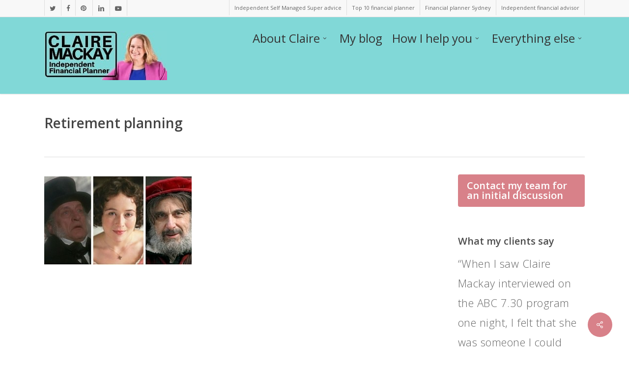

--- FILE ---
content_type: text/html; charset=UTF-8
request_url: https://www.clairemackay.com.au/what-scrooge-elizabeth-bennett-shylock-can-teach-us-about-money/retirement-planning/
body_size: 14267
content:
<!doctype html>
<html lang="en" class="no-js">
<head>
	<meta charset="UTF-8">
	<meta name="viewport" content="width=device-width, initial-scale=1, maximum-scale=1, user-scalable=0" /><link rel="shortcut icon" href="https://www.clairemackay.com.au/wp-content/uploads/2015/10/Favicon.ico" /><meta name='robots' content='index, follow, max-image-preview:large, max-snippet:-1, max-video-preview:-1' />

	<!-- This site is optimized with the Yoast SEO Premium plugin v26.7 (Yoast SEO v26.7) - https://yoast.com/wordpress/plugins/seo/ -->
	<title>Retirement planning &#8902; Independent financial advisor Claire Mackay</title>
	<link rel="canonical" href="https://www.clairemackay.com.au/what-scrooge-elizabeth-bennett-shylock-can-teach-us-about-money/retirement-planning/" />
	<meta property="og:locale" content="en_US" />
	<meta property="og:type" content="article" />
	<meta property="og:title" content="Retirement planning &#8902; Independent financial advisor Claire Mackay" />
	<meta property="og:description" content="Retirement planning" />
	<meta property="og:url" content="https://www.clairemackay.com.au/what-scrooge-elizabeth-bennett-shylock-can-teach-us-about-money/retirement-planning/" />
	<meta property="og:site_name" content="Independent financial advisor Claire Mackay" />
	<meta property="article:publisher" content="www.facebook/qfadvice" />
	<meta property="og:image" content="https://www.clairemackay.com.au/what-scrooge-elizabeth-bennett-shylock-can-teach-us-about-money/retirement-planning" />
	<meta property="og:image:width" content="300" />
	<meta property="og:image:height" content="180" />
	<meta property="og:image:type" content="image/jpeg" />
	<meta name="twitter:card" content="summary_large_image" />
	<meta name="twitter:site" content="@claireqfadvice" />
	<script type="application/ld+json" class="yoast-schema-graph">{"@context":"https://schema.org","@graph":[{"@type":"WebPage","@id":"https://www.clairemackay.com.au/what-scrooge-elizabeth-bennett-shylock-can-teach-us-about-money/retirement-planning/","url":"https://www.clairemackay.com.au/what-scrooge-elizabeth-bennett-shylock-can-teach-us-about-money/retirement-planning/","name":"Retirement planning &#8902; Independent financial advisor Claire Mackay","isPartOf":{"@id":"https://www.clairemackay.com.au/#website"},"primaryImageOfPage":{"@id":"https://www.clairemackay.com.au/what-scrooge-elizabeth-bennett-shylock-can-teach-us-about-money/retirement-planning/#primaryimage"},"image":{"@id":"https://www.clairemackay.com.au/what-scrooge-elizabeth-bennett-shylock-can-teach-us-about-money/retirement-planning/#primaryimage"},"thumbnailUrl":"https://www.clairemackay.com.au/wp-content/uploads/2015/12/Shylock-Bennett-Scrooge-financial-planing.jpg","datePublished":"2015-12-11T01:31:12+00:00","breadcrumb":{"@id":"https://www.clairemackay.com.au/what-scrooge-elizabeth-bennett-shylock-can-teach-us-about-money/retirement-planning/#breadcrumb"},"inLanguage":"en","potentialAction":[{"@type":"ReadAction","target":["https://www.clairemackay.com.au/what-scrooge-elizabeth-bennett-shylock-can-teach-us-about-money/retirement-planning/"]}]},{"@type":"ImageObject","inLanguage":"en","@id":"https://www.clairemackay.com.au/what-scrooge-elizabeth-bennett-shylock-can-teach-us-about-money/retirement-planning/#primaryimage","url":"https://www.clairemackay.com.au/wp-content/uploads/2015/12/Shylock-Bennett-Scrooge-financial-planing.jpg","contentUrl":"https://www.clairemackay.com.au/wp-content/uploads/2015/12/Shylock-Bennett-Scrooge-financial-planing.jpg","width":300,"height":180,"caption":"Retirement planning"},{"@type":"BreadcrumbList","@id":"https://www.clairemackay.com.au/what-scrooge-elizabeth-bennett-shylock-can-teach-us-about-money/retirement-planning/#breadcrumb","itemListElement":[{"@type":"ListItem","position":1,"name":"Home","item":"https://www.clairemackay.com.au/"},{"@type":"ListItem","position":2,"name":"What Scrooge, Elizabeth Bennett &#038; Shylock can teach us about money","item":"https://www.clairemackay.com.au/what-scrooge-elizabeth-bennett-shylock-can-teach-us-about-money/"},{"@type":"ListItem","position":3,"name":"Retirement planning"}]},{"@type":"WebSite","@id":"https://www.clairemackay.com.au/#website","url":"https://www.clairemackay.com.au/","name":"Independent financial advisor Claire Mackay","description":"Independent financial planner &amp; SMSF expert Claire Mackay was recognised as Financial Planner of the Year 2015","publisher":{"@id":"https://www.clairemackay.com.au/#/schema/person/bd3f1f2401b890ac8750fe1bd654a087"},"potentialAction":[{"@type":"SearchAction","target":{"@type":"EntryPoint","urlTemplate":"https://www.clairemackay.com.au/?s={search_term_string}"},"query-input":{"@type":"PropertyValueSpecification","valueRequired":true,"valueName":"search_term_string"}}],"inLanguage":"en"},{"@type":["Person","Organization"],"@id":"https://www.clairemackay.com.au/#/schema/person/bd3f1f2401b890ac8750fe1bd654a087","name":"Claire Mackay","image":{"@type":"ImageObject","inLanguage":"en","@id":"https://www.clairemackay.com.au/#/schema/person/image/","url":"https://www.clairemackay.com.au/wp-content/uploads/2015/12/Shylock-Bennett-Scrooge-financial-planing.jpg","contentUrl":"https://www.clairemackay.com.au/wp-content/uploads/2015/12/Shylock-Bennett-Scrooge-financial-planing.jpg","width":300,"height":180,"caption":"Claire Mackay"},"logo":{"@id":"https://www.clairemackay.com.au/#/schema/person/image/"},"description":"I am a financial planner, SMSF expert and company director. I thrive on providing independent, expert financial advice to my wonderful clients. I was recognised as Financial Planner of the Year 2015 and Investment Adviser of the Year 2014. My website is here","sameAs":["https://www.clairemackay.com.au","www.facebook/qfadvice","https://x.com/claireqfadvice"]}]}</script>
	<!-- / Yoast SEO Premium plugin. -->


<link rel='dns-prefetch' href='//fonts.googleapis.com' />
<link rel="alternate" type="application/rss+xml" title="Independent financial advisor Claire Mackay &raquo; Feed" href="https://www.clairemackay.com.au/feed/" />
<link rel="alternate" type="application/rss+xml" title="Independent financial advisor Claire Mackay &raquo; Comments Feed" href="https://www.clairemackay.com.au/comments/feed/" />
<link rel="alternate" type="application/rss+xml" title="Independent financial advisor Claire Mackay &raquo; Retirement planning Comments Feed" href="https://www.clairemackay.com.au/what-scrooge-elizabeth-bennett-shylock-can-teach-us-about-money/retirement-planning/feed/" />
<link rel="alternate" title="oEmbed (JSON)" type="application/json+oembed" href="https://www.clairemackay.com.au/wp-json/oembed/1.0/embed?url=https%3A%2F%2Fwww.clairemackay.com.au%2Fwhat-scrooge-elizabeth-bennett-shylock-can-teach-us-about-money%2Fretirement-planning%2F" />
<link rel="alternate" title="oEmbed (XML)" type="text/xml+oembed" href="https://www.clairemackay.com.au/wp-json/oembed/1.0/embed?url=https%3A%2F%2Fwww.clairemackay.com.au%2Fwhat-scrooge-elizabeth-bennett-shylock-can-teach-us-about-money%2Fretirement-planning%2F&#038;format=xml" />
		<style>
			.lazyload,
			.lazyloading {
				max-width: 100%;
			}
		</style>
		<style id='wp-img-auto-sizes-contain-inline-css' type='text/css'>
img:is([sizes=auto i],[sizes^="auto," i]){contain-intrinsic-size:3000px 1500px}
/*# sourceURL=wp-img-auto-sizes-contain-inline-css */
</style>
<link rel='stylesheet' id='jquery.bxslider-css' href='//www.clairemackay.com.au/wp-content/plugins/testimonials-widget/includes/libraries/testimonials-widget/includes/libraries/bxslider-4/dist/jquery.bxslider.css?ver=6.9' type='text/css' media='all' />
<link rel='stylesheet' id='Axl_Testimonials_Widget-css' href='//www.clairemackay.com.au/wp-content/plugins/testimonials-widget/includes/libraries/testimonials-widget/assets/css/testimonials-widget.css?ver=6.9' type='text/css' media='all' />
<link rel='stylesheet' id='Axl_Testimonials_Widget_Premium-css' href='//www.clairemackay.com.au/wp-content/plugins/testimonials-widget/assets/css/testimonials-widget-premium.css?ver=6.9' type='text/css' media='all' />
<link rel='stylesheet' id='testimonials-widget-premium-form-css' href='//www.clairemackay.com.au/wp-content/plugins/testimonials-widget/assets/css/testimonials-widget-premium-form.css?ver=6.9' type='text/css' media='all' />
<link rel='stylesheet' id='wp-block-library-css' href='https://www.clairemackay.com.au/wp-includes/css/dist/block-library/style.min.css?ver=6.9' type='text/css' media='all' />
<style id='global-styles-inline-css' type='text/css'>
:root{--wp--preset--aspect-ratio--square: 1;--wp--preset--aspect-ratio--4-3: 4/3;--wp--preset--aspect-ratio--3-4: 3/4;--wp--preset--aspect-ratio--3-2: 3/2;--wp--preset--aspect-ratio--2-3: 2/3;--wp--preset--aspect-ratio--16-9: 16/9;--wp--preset--aspect-ratio--9-16: 9/16;--wp--preset--color--black: #000000;--wp--preset--color--cyan-bluish-gray: #abb8c3;--wp--preset--color--white: #ffffff;--wp--preset--color--pale-pink: #f78da7;--wp--preset--color--vivid-red: #cf2e2e;--wp--preset--color--luminous-vivid-orange: #ff6900;--wp--preset--color--luminous-vivid-amber: #fcb900;--wp--preset--color--light-green-cyan: #7bdcb5;--wp--preset--color--vivid-green-cyan: #00d084;--wp--preset--color--pale-cyan-blue: #8ed1fc;--wp--preset--color--vivid-cyan-blue: #0693e3;--wp--preset--color--vivid-purple: #9b51e0;--wp--preset--gradient--vivid-cyan-blue-to-vivid-purple: linear-gradient(135deg,rgb(6,147,227) 0%,rgb(155,81,224) 100%);--wp--preset--gradient--light-green-cyan-to-vivid-green-cyan: linear-gradient(135deg,rgb(122,220,180) 0%,rgb(0,208,130) 100%);--wp--preset--gradient--luminous-vivid-amber-to-luminous-vivid-orange: linear-gradient(135deg,rgb(252,185,0) 0%,rgb(255,105,0) 100%);--wp--preset--gradient--luminous-vivid-orange-to-vivid-red: linear-gradient(135deg,rgb(255,105,0) 0%,rgb(207,46,46) 100%);--wp--preset--gradient--very-light-gray-to-cyan-bluish-gray: linear-gradient(135deg,rgb(238,238,238) 0%,rgb(169,184,195) 100%);--wp--preset--gradient--cool-to-warm-spectrum: linear-gradient(135deg,rgb(74,234,220) 0%,rgb(151,120,209) 20%,rgb(207,42,186) 40%,rgb(238,44,130) 60%,rgb(251,105,98) 80%,rgb(254,248,76) 100%);--wp--preset--gradient--blush-light-purple: linear-gradient(135deg,rgb(255,206,236) 0%,rgb(152,150,240) 100%);--wp--preset--gradient--blush-bordeaux: linear-gradient(135deg,rgb(254,205,165) 0%,rgb(254,45,45) 50%,rgb(107,0,62) 100%);--wp--preset--gradient--luminous-dusk: linear-gradient(135deg,rgb(255,203,112) 0%,rgb(199,81,192) 50%,rgb(65,88,208) 100%);--wp--preset--gradient--pale-ocean: linear-gradient(135deg,rgb(255,245,203) 0%,rgb(182,227,212) 50%,rgb(51,167,181) 100%);--wp--preset--gradient--electric-grass: linear-gradient(135deg,rgb(202,248,128) 0%,rgb(113,206,126) 100%);--wp--preset--gradient--midnight: linear-gradient(135deg,rgb(2,3,129) 0%,rgb(40,116,252) 100%);--wp--preset--font-size--small: 13px;--wp--preset--font-size--medium: 20px;--wp--preset--font-size--large: 36px;--wp--preset--font-size--x-large: 42px;--wp--preset--spacing--20: 0.44rem;--wp--preset--spacing--30: 0.67rem;--wp--preset--spacing--40: 1rem;--wp--preset--spacing--50: 1.5rem;--wp--preset--spacing--60: 2.25rem;--wp--preset--spacing--70: 3.38rem;--wp--preset--spacing--80: 5.06rem;--wp--preset--shadow--natural: 6px 6px 9px rgba(0, 0, 0, 0.2);--wp--preset--shadow--deep: 12px 12px 50px rgba(0, 0, 0, 0.4);--wp--preset--shadow--sharp: 6px 6px 0px rgba(0, 0, 0, 0.2);--wp--preset--shadow--outlined: 6px 6px 0px -3px rgb(255, 255, 255), 6px 6px rgb(0, 0, 0);--wp--preset--shadow--crisp: 6px 6px 0px rgb(0, 0, 0);}:root { --wp--style--global--content-size: 1300px;--wp--style--global--wide-size: 1300px; }:where(body) { margin: 0; }.wp-site-blocks > .alignleft { float: left; margin-right: 2em; }.wp-site-blocks > .alignright { float: right; margin-left: 2em; }.wp-site-blocks > .aligncenter { justify-content: center; margin-left: auto; margin-right: auto; }:where(.is-layout-flex){gap: 0.5em;}:where(.is-layout-grid){gap: 0.5em;}.is-layout-flow > .alignleft{float: left;margin-inline-start: 0;margin-inline-end: 2em;}.is-layout-flow > .alignright{float: right;margin-inline-start: 2em;margin-inline-end: 0;}.is-layout-flow > .aligncenter{margin-left: auto !important;margin-right: auto !important;}.is-layout-constrained > .alignleft{float: left;margin-inline-start: 0;margin-inline-end: 2em;}.is-layout-constrained > .alignright{float: right;margin-inline-start: 2em;margin-inline-end: 0;}.is-layout-constrained > .aligncenter{margin-left: auto !important;margin-right: auto !important;}.is-layout-constrained > :where(:not(.alignleft):not(.alignright):not(.alignfull)){max-width: var(--wp--style--global--content-size);margin-left: auto !important;margin-right: auto !important;}.is-layout-constrained > .alignwide{max-width: var(--wp--style--global--wide-size);}body .is-layout-flex{display: flex;}.is-layout-flex{flex-wrap: wrap;align-items: center;}.is-layout-flex > :is(*, div){margin: 0;}body .is-layout-grid{display: grid;}.is-layout-grid > :is(*, div){margin: 0;}body{padding-top: 0px;padding-right: 0px;padding-bottom: 0px;padding-left: 0px;}:root :where(.wp-element-button, .wp-block-button__link){background-color: #32373c;border-width: 0;color: #fff;font-family: inherit;font-size: inherit;font-style: inherit;font-weight: inherit;letter-spacing: inherit;line-height: inherit;padding-top: calc(0.667em + 2px);padding-right: calc(1.333em + 2px);padding-bottom: calc(0.667em + 2px);padding-left: calc(1.333em + 2px);text-decoration: none;text-transform: inherit;}.has-black-color{color: var(--wp--preset--color--black) !important;}.has-cyan-bluish-gray-color{color: var(--wp--preset--color--cyan-bluish-gray) !important;}.has-white-color{color: var(--wp--preset--color--white) !important;}.has-pale-pink-color{color: var(--wp--preset--color--pale-pink) !important;}.has-vivid-red-color{color: var(--wp--preset--color--vivid-red) !important;}.has-luminous-vivid-orange-color{color: var(--wp--preset--color--luminous-vivid-orange) !important;}.has-luminous-vivid-amber-color{color: var(--wp--preset--color--luminous-vivid-amber) !important;}.has-light-green-cyan-color{color: var(--wp--preset--color--light-green-cyan) !important;}.has-vivid-green-cyan-color{color: var(--wp--preset--color--vivid-green-cyan) !important;}.has-pale-cyan-blue-color{color: var(--wp--preset--color--pale-cyan-blue) !important;}.has-vivid-cyan-blue-color{color: var(--wp--preset--color--vivid-cyan-blue) !important;}.has-vivid-purple-color{color: var(--wp--preset--color--vivid-purple) !important;}.has-black-background-color{background-color: var(--wp--preset--color--black) !important;}.has-cyan-bluish-gray-background-color{background-color: var(--wp--preset--color--cyan-bluish-gray) !important;}.has-white-background-color{background-color: var(--wp--preset--color--white) !important;}.has-pale-pink-background-color{background-color: var(--wp--preset--color--pale-pink) !important;}.has-vivid-red-background-color{background-color: var(--wp--preset--color--vivid-red) !important;}.has-luminous-vivid-orange-background-color{background-color: var(--wp--preset--color--luminous-vivid-orange) !important;}.has-luminous-vivid-amber-background-color{background-color: var(--wp--preset--color--luminous-vivid-amber) !important;}.has-light-green-cyan-background-color{background-color: var(--wp--preset--color--light-green-cyan) !important;}.has-vivid-green-cyan-background-color{background-color: var(--wp--preset--color--vivid-green-cyan) !important;}.has-pale-cyan-blue-background-color{background-color: var(--wp--preset--color--pale-cyan-blue) !important;}.has-vivid-cyan-blue-background-color{background-color: var(--wp--preset--color--vivid-cyan-blue) !important;}.has-vivid-purple-background-color{background-color: var(--wp--preset--color--vivid-purple) !important;}.has-black-border-color{border-color: var(--wp--preset--color--black) !important;}.has-cyan-bluish-gray-border-color{border-color: var(--wp--preset--color--cyan-bluish-gray) !important;}.has-white-border-color{border-color: var(--wp--preset--color--white) !important;}.has-pale-pink-border-color{border-color: var(--wp--preset--color--pale-pink) !important;}.has-vivid-red-border-color{border-color: var(--wp--preset--color--vivid-red) !important;}.has-luminous-vivid-orange-border-color{border-color: var(--wp--preset--color--luminous-vivid-orange) !important;}.has-luminous-vivid-amber-border-color{border-color: var(--wp--preset--color--luminous-vivid-amber) !important;}.has-light-green-cyan-border-color{border-color: var(--wp--preset--color--light-green-cyan) !important;}.has-vivid-green-cyan-border-color{border-color: var(--wp--preset--color--vivid-green-cyan) !important;}.has-pale-cyan-blue-border-color{border-color: var(--wp--preset--color--pale-cyan-blue) !important;}.has-vivid-cyan-blue-border-color{border-color: var(--wp--preset--color--vivid-cyan-blue) !important;}.has-vivid-purple-border-color{border-color: var(--wp--preset--color--vivid-purple) !important;}.has-vivid-cyan-blue-to-vivid-purple-gradient-background{background: var(--wp--preset--gradient--vivid-cyan-blue-to-vivid-purple) !important;}.has-light-green-cyan-to-vivid-green-cyan-gradient-background{background: var(--wp--preset--gradient--light-green-cyan-to-vivid-green-cyan) !important;}.has-luminous-vivid-amber-to-luminous-vivid-orange-gradient-background{background: var(--wp--preset--gradient--luminous-vivid-amber-to-luminous-vivid-orange) !important;}.has-luminous-vivid-orange-to-vivid-red-gradient-background{background: var(--wp--preset--gradient--luminous-vivid-orange-to-vivid-red) !important;}.has-very-light-gray-to-cyan-bluish-gray-gradient-background{background: var(--wp--preset--gradient--very-light-gray-to-cyan-bluish-gray) !important;}.has-cool-to-warm-spectrum-gradient-background{background: var(--wp--preset--gradient--cool-to-warm-spectrum) !important;}.has-blush-light-purple-gradient-background{background: var(--wp--preset--gradient--blush-light-purple) !important;}.has-blush-bordeaux-gradient-background{background: var(--wp--preset--gradient--blush-bordeaux) !important;}.has-luminous-dusk-gradient-background{background: var(--wp--preset--gradient--luminous-dusk) !important;}.has-pale-ocean-gradient-background{background: var(--wp--preset--gradient--pale-ocean) !important;}.has-electric-grass-gradient-background{background: var(--wp--preset--gradient--electric-grass) !important;}.has-midnight-gradient-background{background: var(--wp--preset--gradient--midnight) !important;}.has-small-font-size{font-size: var(--wp--preset--font-size--small) !important;}.has-medium-font-size{font-size: var(--wp--preset--font-size--medium) !important;}.has-large-font-size{font-size: var(--wp--preset--font-size--large) !important;}.has-x-large-font-size{font-size: var(--wp--preset--font-size--x-large) !important;}
/*# sourceURL=global-styles-inline-css */
</style>

<link rel='stylesheet' id='contact-form-7-css' href='https://www.clairemackay.com.au/wp-content/plugins/contact-form-7/includes/css/styles.css?ver=6.1.4' type='text/css' media='all' />
<link rel='stylesheet' id='salient-social-css' href='https://www.clairemackay.com.au/wp-content/plugins/salient-social/css/style.css?ver=1.2.5' type='text/css' media='all' />
<style id='salient-social-inline-css' type='text/css'>

  .sharing-default-minimal .nectar-love.loved,
  body .nectar-social[data-color-override="override"].fixed > a:before, 
  body .nectar-social[data-color-override="override"].fixed .nectar-social-inner a,
  .sharing-default-minimal .nectar-social[data-color-override="override"] .nectar-social-inner a:hover,
  .nectar-social.vertical[data-color-override="override"] .nectar-social-inner a:hover {
    background-color: #d88189;
  }
  .nectar-social.hover .nectar-love.loved,
  .nectar-social.hover > .nectar-love-button a:hover,
  .nectar-social[data-color-override="override"].hover > div a:hover,
  #single-below-header .nectar-social[data-color-override="override"].hover > div a:hover,
  .nectar-social[data-color-override="override"].hover .share-btn:hover,
  .sharing-default-minimal .nectar-social[data-color-override="override"] .nectar-social-inner a {
    border-color: #d88189;
  }
  #single-below-header .nectar-social.hover .nectar-love.loved i,
  #single-below-header .nectar-social.hover[data-color-override="override"] a:hover,
  #single-below-header .nectar-social.hover[data-color-override="override"] a:hover i,
  #single-below-header .nectar-social.hover .nectar-love-button a:hover i,
  .nectar-love:hover i,
  .hover .nectar-love:hover .total_loves,
  .nectar-love.loved i,
  .nectar-social.hover .nectar-love.loved .total_loves,
  .nectar-social.hover .share-btn:hover, 
  .nectar-social[data-color-override="override"].hover .nectar-social-inner a:hover,
  .nectar-social[data-color-override="override"].hover > div:hover span,
  .sharing-default-minimal .nectar-social[data-color-override="override"] .nectar-social-inner a:not(:hover) i,
  .sharing-default-minimal .nectar-social[data-color-override="override"] .nectar-social-inner a:not(:hover) {
    color: #d88189;
  }
/*# sourceURL=salient-social-inline-css */
</style>
<link rel='stylesheet' id='mc4wp-form-basic-css' href='https://www.clairemackay.com.au/wp-content/plugins/mailchimp-for-wp/assets/css/form-basic.css?ver=4.10.9' type='text/css' media='all' />
<link rel='stylesheet' id='font-awesome-css' href='https://www.clairemackay.com.au/wp-content/themes/salient/css/font-awesome-legacy.min.css?ver=4.7.1' type='text/css' media='all' />
<link rel='stylesheet' id='parent-style-css' href='https://www.clairemackay.com.au/wp-content/themes/salient/style.css?ver=17.2.0' type='text/css' media='all' />
<link rel='stylesheet' id='salient-grid-system-css' href='https://www.clairemackay.com.au/wp-content/themes/salient/css/build/grid-system.css?ver=17.2.0' type='text/css' media='all' />
<link rel='stylesheet' id='main-styles-css' href='https://www.clairemackay.com.au/wp-content/themes/salient/css/build/style.css?ver=17.2.0' type='text/css' media='all' />
<link rel='stylesheet' id='nectar-header-secondary-nav-css' href='https://www.clairemackay.com.au/wp-content/themes/salient/css/build/header/header-secondary-nav.css?ver=17.2.0' type='text/css' media='all' />
<link rel='stylesheet' id='nectar-single-styles-css' href='https://www.clairemackay.com.au/wp-content/themes/salient/css/build/single.css?ver=17.2.0' type='text/css' media='all' />
<link rel='stylesheet' id='nectar-element-recent-posts-css' href='https://www.clairemackay.com.au/wp-content/themes/salient/css/build/elements/element-recent-posts.css?ver=17.2.0' type='text/css' media='all' />
<link rel='stylesheet' id='nectar-cf7-css' href='https://www.clairemackay.com.au/wp-content/themes/salient/css/build/third-party/cf7.css?ver=17.2.0' type='text/css' media='all' />
<link rel='stylesheet' id='nectar_default_font_open_sans-css' href='https://fonts.googleapis.com/css?family=Open+Sans%3A300%2C400%2C600%2C700&#038;subset=latin%2Clatin-ext' type='text/css' media='all' />
<link rel='stylesheet' id='responsive-css' href='https://www.clairemackay.com.au/wp-content/themes/salient/css/build/responsive.css?ver=17.2.0' type='text/css' media='all' />
<link rel='stylesheet' id='skin-original-css' href='https://www.clairemackay.com.au/wp-content/themes/salient/css/build/skin-original.css?ver=17.2.0' type='text/css' media='all' />
<link rel='stylesheet' id='salient-wp-menu-dynamic-css' href='https://www.clairemackay.com.au/wp-content/uploads/salient/menu-dynamic.css?ver=19465' type='text/css' media='all' />
<link rel='stylesheet' id='dynamic-css-css' href='https://www.clairemackay.com.au/wp-content/themes/salient/css/salient-dynamic-styles.css?ver=29247' type='text/css' media='all' />
<style id='dynamic-css-inline-css' type='text/css'>
@media only screen and (min-width:1000px){body #ajax-content-wrap.no-scroll{min-height:calc(100vh - 190px);height:calc(100vh - 190px)!important;}}@media only screen and (min-width:1000px){#page-header-wrap.fullscreen-header,#page-header-wrap.fullscreen-header #page-header-bg,html:not(.nectar-box-roll-loaded) .nectar-box-roll > #page-header-bg.fullscreen-header,.nectar_fullscreen_zoom_recent_projects,#nectar_fullscreen_rows:not(.afterLoaded) > div{height:calc(100vh - 189px);}.wpb_row.vc_row-o-full-height.top-level,.wpb_row.vc_row-o-full-height.top-level > .col.span_12{min-height:calc(100vh - 189px);}html:not(.nectar-box-roll-loaded) .nectar-box-roll > #page-header-bg.fullscreen-header{top:190px;}.nectar-slider-wrap[data-fullscreen="true"]:not(.loaded),.nectar-slider-wrap[data-fullscreen="true"]:not(.loaded) .swiper-container{height:calc(100vh - 188px)!important;}.admin-bar .nectar-slider-wrap[data-fullscreen="true"]:not(.loaded),.admin-bar .nectar-slider-wrap[data-fullscreen="true"]:not(.loaded) .swiper-container{height:calc(100vh - 188px - 32px)!important;}}.admin-bar[class*="page-template-template-no-header"] .wpb_row.vc_row-o-full-height.top-level,.admin-bar[class*="page-template-template-no-header"] .wpb_row.vc_row-o-full-height.top-level > .col.span_12{min-height:calc(100vh - 32px);}body[class*="page-template-template-no-header"] .wpb_row.vc_row-o-full-height.top-level,body[class*="page-template-template-no-header"] .wpb_row.vc_row-o-full-height.top-level > .col.span_12{min-height:100vh;}@media only screen and (max-width:999px){.using-mobile-browser #nectar_fullscreen_rows:not(.afterLoaded):not([data-mobile-disable="on"]) > div{height:calc(100vh - 126px);}.using-mobile-browser .wpb_row.vc_row-o-full-height.top-level,.using-mobile-browser .wpb_row.vc_row-o-full-height.top-level > .col.span_12,[data-permanent-transparent="1"].using-mobile-browser .wpb_row.vc_row-o-full-height.top-level,[data-permanent-transparent="1"].using-mobile-browser .wpb_row.vc_row-o-full-height.top-level > .col.span_12{min-height:calc(100vh - 126px);}html:not(.nectar-box-roll-loaded) .nectar-box-roll > #page-header-bg.fullscreen-header,.nectar_fullscreen_zoom_recent_projects,.nectar-slider-wrap[data-fullscreen="true"]:not(.loaded),.nectar-slider-wrap[data-fullscreen="true"]:not(.loaded) .swiper-container,#nectar_fullscreen_rows:not(.afterLoaded):not([data-mobile-disable="on"]) > div{height:calc(100vh - 73px);}.wpb_row.vc_row-o-full-height.top-level,.wpb_row.vc_row-o-full-height.top-level > .col.span_12{min-height:calc(100vh - 73px);}body[data-transparent-header="false"] #ajax-content-wrap.no-scroll{min-height:calc(100vh - 73px);height:calc(100vh - 73px);}}.screen-reader-text,.nectar-skip-to-content:not(:focus){border:0;clip:rect(1px,1px,1px,1px);clip-path:inset(50%);height:1px;margin:-1px;overflow:hidden;padding:0;position:absolute!important;width:1px;word-wrap:normal!important;}.row .col img:not([srcset]){width:auto;}.row .col img.img-with-animation.nectar-lazy:not([srcset]){width:100%;}
#page-header-bg h1 {
    display: none !important;
}
#breadcrumbs
{
    display:none;
}
/*# sourceURL=dynamic-css-inline-css */
</style>
<link rel='stylesheet' id='salient-child-style-css' href='https://www.clairemackay.com.au/wp-content/themes/salient-child/style.css?ver=17.2.0' type='text/css' media='all' />
<link rel='stylesheet' id='redux-google-fonts-salient_redux-css' href='https://fonts.googleapis.com/css?family=Open+Sans&#038;ver=6.9' type='text/css' media='all' />
<script type="text/javascript" src="https://www.clairemackay.com.au/wp-includes/js/jquery/jquery.min.js?ver=3.7.1" id="jquery-core-js"></script>
<script type="text/javascript" src="https://www.clairemackay.com.au/wp-includes/js/jquery/jquery-migrate.min.js?ver=3.4.1" id="jquery-migrate-js"></script>
<script></script><link rel="https://api.w.org/" href="https://www.clairemackay.com.au/wp-json/" /><link rel="alternate" title="JSON" type="application/json" href="https://www.clairemackay.com.au/wp-json/wp/v2/media/5194" /><link rel="EditURI" type="application/rsd+xml" title="RSD" href="https://www.clairemackay.com.au/xmlrpc.php?rsd" />
<meta name="generator" content="WordPress 6.9" />
<link rel='shortlink' href='https://www.clairemackay.com.au/?p=5194' />
<link rel="apple-touch-icon" sizes="180x180" href="/wp-content/uploads/fbrfg/apple-touch-icon.png?v=47rvXW4Wrj">
<link rel="icon" type="image/png" href="/wp-content/uploads/fbrfg/favicon-32x32.png?v=47rvXW4Wrj" sizes="32x32">
<link rel="icon" type="image/png" href="/wp-content/uploads/fbrfg/favicon-16x16.png?v=47rvXW4Wrj" sizes="16x16">
<link rel="manifest" href="/wp-content/uploads/fbrfg/manifest.json?v=47rvXW4Wrj">
<link rel="shortcut icon" href="/wp-content/uploads/fbrfg/favicon.ico?v=47rvXW4Wrj">
<meta name="msapplication-config" content="/wp-content/uploads/fbrfg/browserconfig.xml?v=47rvXW4Wrj">
<meta name="theme-color" content="#ffffff">		<script>
			document.documentElement.className = document.documentElement.className.replace('no-js', 'js');
		</script>
				<style>
			.no-js img.lazyload {
				display: none;
			}

			figure.wp-block-image img.lazyloading {
				min-width: 150px;
			}

			.lazyload,
			.lazyloading {
				--smush-placeholder-width: 100px;
				--smush-placeholder-aspect-ratio: 1/1;
				width: var(--smush-image-width, var(--smush-placeholder-width)) !important;
				aspect-ratio: var(--smush-image-aspect-ratio, var(--smush-placeholder-aspect-ratio)) !important;
			}

						.lazyload, .lazyloading {
				opacity: 0;
			}

			.lazyloaded {
				opacity: 1;
				transition: opacity 400ms;
				transition-delay: 0ms;
			}

					</style>
		<script type="text/javascript"> var root = document.getElementsByTagName( "html" )[0]; root.setAttribute( "class", "js" ); </script><script>
  (function(i,s,o,g,r,a,m){i['GoogleAnalyticsObject']=r;i[r]=i[r]||function(){
  (i[r].q=i[r].q||[]).push(arguments)},i[r].l=1*new Date();a=s.createElement(o),
  m=s.getElementsByTagName(o)[0];a.async=1;a.src=g;m.parentNode.insertBefore(a,m)
  })(window,document,'script','//www.google-analytics.com/analytics.js','ga');

  ga('create', 'UA-68213535-1', 'auto');
  ga('send', 'pageview');

</script><meta name="generator" content="Powered by WPBakery Page Builder - drag and drop page builder for WordPress."/>
<noscript><style> .wpb_animate_when_almost_visible { opacity: 1; }</style></noscript><link data-pagespeed-no-defer data-nowprocket data-wpacu-skip data-no-optimize data-noptimize rel='stylesheet' id='main-styles-non-critical-css' href='https://www.clairemackay.com.au/wp-content/themes/salient/css/build/style-non-critical.css?ver=17.2.0' type='text/css' media='all' />
<link data-pagespeed-no-defer data-nowprocket data-wpacu-skip data-no-optimize data-noptimize rel='stylesheet' id='fancyBox-css' href='https://www.clairemackay.com.au/wp-content/themes/salient/css/build/plugins/jquery.fancybox.css?ver=3.3.1' type='text/css' media='all' />
<link data-pagespeed-no-defer data-nowprocket data-wpacu-skip data-no-optimize data-noptimize rel='stylesheet' id='nectar-ocm-core-css' href='https://www.clairemackay.com.au/wp-content/themes/salient/css/build/off-canvas/core.css?ver=17.2.0' type='text/css' media='all' />
</head><body class="attachment wp-singular attachment-template-default single single-attachment postid-5194 attachmentid-5194 attachment-jpeg wp-theme-salient wp-child-theme-salient-child original wpb-js-composer js-comp-ver-7.8.2 vc_responsive" data-footer-reveal="false" data-footer-reveal-shadow="none" data-header-format="default" data-body-border="off" data-boxed-style="" data-header-breakpoint="1000" data-dropdown-style="minimal" data-cae="easeOutCubic" data-cad="750" data-megamenu-width="contained" data-aie="none" data-ls="fancybox" data-apte="standard" data-hhun="0" data-fancy-form-rcs="default" data-form-style="default" data-form-submit="regular" data-is="minimal" data-button-style="slightly_rounded_shadow" data-user-account-button="false" data-flex-cols="true" data-col-gap="default" data-header-inherit-rc="false" data-header-search="false" data-animated-anchors="true" data-ajax-transitions="false" data-full-width-header="false" data-slide-out-widget-area="true" data-slide-out-widget-area-style="slide-out-from-right" data-user-set-ocm="off" data-loading-animation="none" data-bg-header="false" data-responsive="1" data-ext-responsive="true" data-ext-padding="90" data-header-resize="1" data-header-color="custom" data-transparent-header="false" data-cart="false" data-remove-m-parallax="" data-remove-m-video-bgs="" data-m-animate="0" data-force-header-trans-color="light" data-smooth-scrolling="0" data-permanent-transparent="false" >
	
	<script type="text/javascript">
	 (function(window, document) {

		document.documentElement.classList.remove("no-js");

		if(navigator.userAgent.match(/(Android|iPod|iPhone|iPad|BlackBerry|IEMobile|Opera Mini)/)) {
			document.body.className += " using-mobile-browser mobile ";
		}
		if(navigator.userAgent.match(/Mac/) && navigator.maxTouchPoints && navigator.maxTouchPoints > 2) {
			document.body.className += " using-ios-device ";
		}

		if( !("ontouchstart" in window) ) {

			var body = document.querySelector("body");
			var winW = window.innerWidth;
			var bodyW = body.clientWidth;

			if (winW > bodyW + 4) {
				body.setAttribute("style", "--scroll-bar-w: " + (winW - bodyW - 4) + "px");
			} else {
				body.setAttribute("style", "--scroll-bar-w: 0px");
			}
		}

	 })(window, document);
   </script><a href="#ajax-content-wrap" class="nectar-skip-to-content">Skip to main content</a>	
	<div id="header-space"  data-header-mobile-fixed='1'></div> 
	
		<div id="header-outer" data-has-menu="true" data-has-buttons="no" data-header-button_style="default" data-using-pr-menu="false" data-mobile-fixed="1" data-ptnm="false" data-lhe="animated_underline" data-user-set-bg="#81d8d7" data-format="default" data-permanent-transparent="false" data-megamenu-rt="0" data-remove-fixed="0" data-header-resize="1" data-cart="false" data-transparency-option="0" data-box-shadow="small" data-shrink-num="6" data-using-secondary="1" data-using-logo="1" data-logo-height="100" data-m-logo-height="50" data-padding="28" data-full-width="false" data-condense="false" >
			
	<div id="header-secondary-outer" class="default" data-mobile="default" data-remove-fixed="0" data-lhe="animated_underline" data-secondary-text="false" data-full-width="false" data-mobile-fixed="1" data-permanent-transparent="false" >
		<div class="container">
			<nav>
				<ul id="social"><li><a target="_blank" rel="noopener" href="https://twitter.com/claireqfadvice"><span class="screen-reader-text">twitter</span><i class="fa fa-twitter" aria-hidden="true"></i> </a></li><li><a target="_blank" rel="noopener" href="https://www.facebook.com/claireqfadvice"><span class="screen-reader-text">facebook</span><i class="fa fa-facebook" aria-hidden="true"></i> </a></li><li><a target="_blank" rel="noopener" href="https://www.pinterest.com/qfadvice/"><span class="screen-reader-text">pinterest</span><i class="fa fa-pinterest" aria-hidden="true"></i> </a></li><li><a target="_blank" rel="noopener" href="https://www.linkedin.com/in/clairemackay"><span class="screen-reader-text">linkedin</span><i class="fa fa-linkedin" aria-hidden="true"></i> </a></li><li><a target="_blank" rel="noopener" href="https://www.youtube.com/QuantumFinancial"><span class="screen-reader-text">youtube</span><i class="fa fa-youtube-play" aria-hidden="true"></i> </a></li></ul>					<ul class="sf-menu">
						<li id="menu-item-13597" class="menu-item menu-item-type-post_type menu-item-object-page nectar-regular-menu-item menu-item-13597"><a href="https://www.clairemackay.com.au/independent-self-managed-super-advice/"><span class="menu-title-text">Independent Self Managed Super advice</span></a></li>
<li id="menu-item-4301" class="menu-item menu-item-type-post_type menu-item-object-page nectar-regular-menu-item menu-item-4301"><a href="https://www.clairemackay.com.au/top-10-financial-planner/"><span class="menu-title-text">Top 10 financial planner</span></a></li>
<li id="menu-item-4309" class="menu-item menu-item-type-post_type menu-item-object-page nectar-regular-menu-item menu-item-4309"><a href="https://www.clairemackay.com.au/financial-planner-sydney/"><span class="menu-title-text">Financial planner Sydney</span></a></li>
<li id="menu-item-4331" class="menu-item menu-item-type-post_type menu-item-object-page nectar-regular-menu-item menu-item-4331"><a href="https://www.clairemackay.com.au/independent-financial-advisor/"><span class="menu-title-text">Independent financial advisor</span></a></li>
					</ul>
									
			</nav>
		</div>
	</div>
	

<div id="search-outer" class="nectar">
	<div id="search">
		<div class="container">
			 <div id="search-box">
				 <div class="inner-wrap">
					 <div class="col span_12">
						  <form role="search" action="https://www.clairemackay.com.au/" method="GET">
															<input type="text" name="s"  value="Start Typing..." aria-label="Search" data-placeholder="Start Typing..." />
							
						
												</form>
					</div><!--/span_12-->
				</div><!--/inner-wrap-->
			 </div><!--/search-box-->
			 <div id="close"><a href="#" role="button"><span class="screen-reader-text">Close Search</span>
				<span class="icon-salient-x" aria-hidden="true"></span>				 </a></div>
		 </div><!--/container-->
	</div><!--/search-->
</div><!--/search-outer-->

<header id="top">
	<div class="container">
		<div class="row">
			<div class="col span_3">
								<a id="logo" href="https://www.clairemackay.com.au" data-supplied-ml-starting-dark="false" data-supplied-ml-starting="false" data-supplied-ml="true" >
					<img class="stnd skip-lazy default-logo dark-version" width="250" height="100" alt="Independent financial advisor Claire Mackay" src="https://www.clairemackay.com.au/wp-content/uploads/2019/04/ClaireMackay_Financial_Planner-1.jpg" srcset="https://www.clairemackay.com.au/wp-content/uploads/2019/04/ClaireMackay_Financial_Planner-1.jpg 1x, https://www.clairemackay.com.au/wp-content/uploads/2019/04/Financial_Planner_Claire_Mackay-1.jpg 2x" /><img class="mobile-only-logo skip-lazy" alt="Independent financial advisor Claire Mackay" width="500" height="100" src="https://www.clairemackay.com.au/wp-content/uploads/2019/04/ClaireMackay_FinancialPlanner_Mob-1.jpg" />				</a>
							</div><!--/span_3-->

			<div class="col span_9 col_last">
									<div class="nectar-mobile-only mobile-header"><div class="inner"></div></div>
													<div class="slide-out-widget-area-toggle mobile-icon slide-out-from-right" data-custom-color="false" data-icon-animation="simple-transform">
						<div> <a href="#slide-out-widget-area" role="button" aria-label="Navigation Menu" aria-expanded="false" class="closed">
							<span class="screen-reader-text">Menu</span><span aria-hidden="true"> <i class="lines-button x2"> <i class="lines"></i> </i> </span>						</a></div>
					</div>
				
									<nav aria-label="Main Menu">
													<ul class="sf-menu">
								<li id="menu-item-3176" class="menu-item menu-item-type-post_type menu-item-object-page menu-item-has-children nectar-regular-menu-item sf-with-ul menu-item-3176"><a href="https://www.clairemackay.com.au/about-claire/" aria-haspopup="true" aria-expanded="false"><span class="menu-title-text">About Claire</span><span class="sf-sub-indicator"><i class="fa fa-angle-down icon-in-menu" aria-hidden="true"></i></span></a>
<ul class="sub-menu">
	<li id="menu-item-3161" class="menu-item menu-item-type-post_type menu-item-object-page nectar-regular-menu-item menu-item-3161"><a href="https://www.clairemackay.com.au/what-others-say/"><span class="menu-title-text">What others say</span></a></li>
	<li id="menu-item-13434" class="menu-item menu-item-type-post_type menu-item-object-page nectar-regular-menu-item menu-item-13434"><a href="https://www.clairemackay.com.au/what-claires-clients-say/"><span class="menu-title-text">What my clients say</span></a></li>
	<li id="menu-item-4626" class="menu-item menu-item-type-post_type menu-item-object-page nectar-regular-menu-item menu-item-4626"><a href="https://www.clairemackay.com.au/claires-story/"><span class="menu-title-text">Claire&#8217;s story</span></a></li>
	<li id="menu-item-3159" class="menu-item menu-item-type-post_type menu-item-object-page nectar-regular-menu-item menu-item-3159"><a href="https://www.clairemackay.com.au/award-winning-advice/"><span class="menu-title-text">Award winning advice</span></a></li>
	<li id="menu-item-3158" class="menu-item menu-item-type-post_type menu-item-object-page nectar-regular-menu-item menu-item-3158"><a href="https://www.clairemackay.com.au/client-stories/"><span class="menu-title-text">Client stories</span></a></li>
	<li id="menu-item-5182" class="menu-item menu-item-type-post_type menu-item-object-page nectar-regular-menu-item menu-item-5182"><a href="https://www.clairemackay.com.au/independent-financial-advisor/"><span class="menu-title-text">Independent financial advisor</span></a></li>
	<li id="menu-item-3196" class="menu-item menu-item-type-custom menu-item-object-custom nectar-regular-menu-item menu-item-3196"><a href="https://www.linkedin.com/profile/view?id=10233267"><span class="menu-title-text"><i class="fa fa-linkedin-square"></i> Linkedin</span></a></li>
	<li id="menu-item-14848" class="menu-item menu-item-type-post_type menu-item-object-page nectar-regular-menu-item menu-item-14848"><a href="https://www.clairemackay.com.au/quantum-financial/"><span class="menu-title-text">Quantum Financial</span></a></li>
	<li id="menu-item-14834" class="menu-item menu-item-type-post_type menu-item-object-page nectar-regular-menu-item menu-item-14834"><a href="https://www.clairemackay.com.au/tim-mackay/"><span class="menu-title-text">Tim Mackay</span></a></li>
	<li id="menu-item-15160" class="menu-item menu-item-type-post_type menu-item-object-page nectar-regular-menu-item menu-item-15160"><a href="https://www.clairemackay.com.au/faq/"><span class="menu-title-text">FAQ</span></a></li>
</ul>
</li>
<li id="menu-item-3020" class="menu-item menu-item-type-post_type menu-item-object-page nectar-regular-menu-item menu-item-3020"><a href="https://www.clairemackay.com.au/claire-mackays-blog/"><span class="menu-title-text">My blog</span></a></li>
<li id="menu-item-3133" class="menu-item menu-item-type-post_type menu-item-object-page menu-item-has-children nectar-regular-menu-item sf-with-ul menu-item-3133"><a href="https://www.clairemackay.com.au/work-with-claire/" aria-haspopup="true" aria-expanded="false"><span class="menu-title-text">How I help you</span><span class="sf-sub-indicator"><i class="fa fa-angle-down icon-in-menu" aria-hidden="true"></i></span></a>
<ul class="sub-menu">
	<li id="menu-item-13781" class="menu-item menu-item-type-post_type menu-item-object-page nectar-regular-menu-item menu-item-13781"><a href="https://www.clairemackay.com.au/who-claire-helps/"><span class="menu-title-text">Who Claire helps</span></a></li>
	<li id="menu-item-3970" class="menu-item menu-item-type-post_type menu-item-object-page nectar-regular-menu-item menu-item-3970"><a href="https://www.clairemackay.com.au/empowering-women/"><span class="menu-title-text">Empowering women</span></a></li>
	<li id="menu-item-3998" class="menu-item menu-item-type-post_type menu-item-object-page nectar-regular-menu-item menu-item-3998"><a href="https://www.clairemackay.com.au/self-managed-super-expert-smsf/"><span class="menu-title-text">Self managed super expert (SMSF)</span></a></li>
	<li id="menu-item-4010" class="menu-item menu-item-type-post_type menu-item-object-page nectar-regular-menu-item menu-item-4010"><a href="https://www.clairemackay.com.au/choosing-a-financial-planner/"><span class="menu-title-text">Choosing a financial planner</span></a></li>
	<li id="menu-item-5280" class="menu-item menu-item-type-post_type menu-item-object-page nectar-regular-menu-item menu-item-5280"><a href="https://www.clairemackay.com.au/investing-insights/"><span class="menu-title-text">Investing Insights</span></a></li>
	<li id="menu-item-15159" class="menu-item menu-item-type-post_type menu-item-object-page nectar-regular-menu-item menu-item-15159"><a href="https://www.clairemackay.com.au/faq/"><span class="menu-title-text">FAQ</span></a></li>
</ul>
</li>
<li id="menu-item-15158" class="menu-item menu-item-type-custom menu-item-object-custom menu-item-has-children nectar-regular-menu-item sf-with-ul menu-item-15158"><a href="#" aria-haspopup="true" aria-expanded="false"><span class="menu-title-text">Everything else</span><span class="sf-sub-indicator"><i class="fa fa-angle-down icon-in-menu" aria-hidden="true"></i></span></a>
<ul class="sub-menu">
	<li id="menu-item-3996" class="menu-item menu-item-type-post_type menu-item-object-page nectar-regular-menu-item menu-item-3996"><a href="https://www.clairemackay.com.au/video/"><span class="menu-title-text">Video</span></a></li>
	<li id="menu-item-3059" class="menu-item menu-item-type-post_type menu-item-object-page menu-item-has-children nectar-regular-menu-item menu-item-3059"><a href="https://www.clairemackay.com.au/media/" aria-haspopup="true" aria-expanded="false"><span class="menu-title-text">Media</span><span class="sf-sub-indicator"><i class="fa fa-angle-right icon-in-menu" aria-hidden="true"></i></span></a>
	<ul class="sub-menu">
		<li id="menu-item-3167" class="menu-item menu-item-type-post_type menu-item-object-page nectar-regular-menu-item menu-item-3167"><a href="https://www.clairemackay.com.au/profiles-of-claire/"><span class="menu-title-text">Profiles of Claire</span></a></li>
		<li id="menu-item-3975" class="menu-item menu-item-type-post_type menu-item-object-page nectar-regular-menu-item menu-item-3975"><a href="https://www.clairemackay.com.au/business-insider/"><span class="menu-title-text">Business Insider</span></a></li>
		<li id="menu-item-14491" class="menu-item menu-item-type-post_type menu-item-object-page nectar-regular-menu-item menu-item-14491"><a href="https://www.clairemackay.com.au/a-financial-planning-wiz/"><span class="menu-title-text">David Koch &#038; Claire Mackay</span></a></li>
	</ul>
</li>
	<li id="menu-item-3039" class="menu-item menu-item-type-post_type menu-item-object-page nectar-regular-menu-item menu-item-3039"><a href="https://www.clairemackay.com.au/contact-claire-mackay/"><span class="menu-title-text">Contact</span></a></li>
	<li id="menu-item-14855" class="menu-item menu-item-type-post_type menu-item-object-page nectar-regular-menu-item menu-item-14855"><a href="https://www.clairemackay.com.au/faq/"><span class="menu-title-text">FAQ</span></a></li>
</ul>
</li>
							</ul>
													<ul class="buttons sf-menu" data-user-set-ocm="off">

								
							</ul>
						
					</nav>

					
				</div><!--/span_9-->

				
			</div><!--/row-->
					</div><!--/container-->
	</header>		
	</div>
		<div id="ajax-content-wrap">


<div class="container-wrap" data-midnight="dark" data-remove-post-date="1" data-remove-post-author="1" data-remove-post-comment-number="1">
	<div class="container main-content">

		
	  <div class="row heading-title hentry" data-header-style="default">
		<div class="col span_12 section-title blog-title">
										  <h1 class="entry-title">Retirement planning</h1>

					</div><!--/section-title-->
	  </div><!--/row-->

	
		<div class="row">

			<p id="breadcrumbs" class="yoast"><span><span><a href="https://www.clairemackay.com.au/">Home</a></span> » <span><a href="https://www.clairemackay.com.au/what-scrooge-elizabeth-bennett-shylock-can-teach-us-about-money/">What Scrooge, Elizabeth Bennett &#038; Shylock can teach us about money</a></span> » <span class="breadcrumb_last" aria-current="page">Retirement planning</span></span></p>
			<div class="post-area col  span_9" role="main">

			
<article id="post-5194" class="post-5194 attachment type-attachment status-inherit">
  
  <div class="inner-wrap">

		<div class="post-content" data-hide-featured-media="1">
      
        <div class="content-inner"><p class="attachment"><a href='https://www.clairemackay.com.au/wp-content/uploads/2015/12/Shylock-Bennett-Scrooge-financial-planing.jpg'><img fetchpriority="high" decoding="async" width="300" height="180" src="https://www.clairemackay.com.au/wp-content/uploads/2015/12/Shylock-Bennett-Scrooge-financial-planing-300x180.jpg" class="attachment-medium size-medium" alt="" /></a></p>
</div>        
      </div><!--/post-content-->
      
    </div><!--/inner-wrap-->
    
</article>
		</div><!--/post-area-->

			
				<div id="sidebar" data-nectar-ss="false" class="col span_3 col_last">
					<div id="text-5" class="widget widget_text">			<div class="textwidget"><a class="nectar-button n-sc-button medium accent-color regular-button"  href="https://www.clairemackay.com.au/contact-claire-mackay/" data-color-override="false" data-hover-color-override="false" data-hover-text-color-override="#fff"><span>Contact my team for an initial discussion</span></a></div>
		</div><div id="testimonials_widget-2" class="widget Axl_Testimonials_Widget_Slider_Widget"><h4>What my clients say</h4><div class="testimonials-widget-testimonials testimonials-widget-testimonials2">
<div class="testimonials-widget-testimonial post-13911 testimonials-widget type-testimonials-widget status-publish" style="">
<!-- testimonials-widget-testimonials:13911: -->
		<blockquote><span class="open-quote"></span>When I saw Claire Mackay interviewed on the ABC 7.30 program one night, I felt that she was someone I could work with.<span class="close-quote"></span></blockquote>
		</div>
<div class="testimonials-widget-testimonial post-13908 testimonials-widget type-testimonials-widget status-publish" style="display: none;">
<!-- testimonials-widget-testimonials:13908: -->
		<blockquote><span class="open-quote"></span>They’re not the cheapest financial planners by any means, but I’m happy to pay a fee that is fair and transparent.<span class="close-quote"></span></blockquote>
		</div>
<div class="testimonials-widget-testimonial post-13945 testimonials-widget type-testimonials-widget status-publish" style="display: none;">
<!-- testimonials-widget-testimonials:13945: -->
		<blockquote><span class="open-quote"></span>Working with Tim &amp; Claire provides us with a great deal of comfort and peace of mind and we’re happy to recommend them to our family and friends.<span class="close-quote"></span></blockquote>
		</div>
<div class="testimonials-widget-testimonial post-13913 testimonials-widget type-testimonials-widget status-publish" style="display: none;">
<!-- testimonials-widget-testimonials:13913: -->
		<blockquote><span class="open-quote"></span>On a professional level, Claire’s got a great deal of credentials. She’s an accountant, a financial planner and has a law degree too.<span class="close-quote"></span></blockquote>
		</div>
<div class="testimonials-widget-testimonial post-13918 testimonials-widget type-testimonials-widget status-publish" style="display: none;">
<!-- testimonials-widget-testimonials:13918: -->
		<blockquote><span class="open-quote"></span>I definitely rate Claire as a person, her services and her willingness to support and listen to me, whether it is finance related or not, at a 10 out of 10.<span class="close-quote"></span></blockquote>
		</div>
<div class="testimonials-widget-testimonial post-13910 testimonials-widget type-testimonials-widget status-publish" style="display: none;">
<!-- testimonials-widget-testimonials:13910: -->
		<blockquote><span class="open-quote"></span>I knew I needed a financial advisor that I could trust implicitly.<span class="close-quote"></span></blockquote>
		</div>
<div class="testimonials-widget-testimonial post-14727 testimonials-widget type-testimonials-widget status-publish" style="display: none;">
<!-- testimonials-widget-testimonials:14727: -->
		<blockquote><span class="open-quote"></span>I would be grateful to receive financial advice from Clare Mackay, who I believe is the best independent financial advisor in Australia through my research, on how to manage the windfall gain on the sale of our small business early this year and also how to manage funds in our foundation that we have just set up.<span class="close-quote"></span></blockquote>
		</div>
<div class="testimonials-widget-testimonial post-13944 testimonials-widget type-testimonials-widget status-publish" style="display: none;">
<!-- testimonials-widget-testimonials:13944: -->
		<blockquote><span class="open-quote"></span>Their advice is sound and well researched; as people they are pleasant and friendly as well as professional.<span class="close-quote"></span></blockquote>
		</div>
<div class="testimonials-widget-testimonial post-13901 testimonials-widget type-testimonials-widget status-publish" style="display: none;">
<!-- testimonials-widget-testimonials:13901: -->
		<blockquote><span class="open-quote"></span>My wife Sue stumbled upon you from a report by Alan Kohler who mentioned this young pair who were out to reform the financial world.<span class="close-quote"></span></blockquote>
		</div>
<div class="testimonials-widget-testimonial post-13916 testimonials-widget type-testimonials-widget status-publish" style="display: none;">
<!-- testimonials-widget-testimonials:13916: -->
		<blockquote><span class="open-quote"></span>Quantum Financial really do have integrity – there is continuity between what they say and what they do.<span class="close-quote"></span></blockquote>
		</div>
</div>
<div class="testimonials-widget-testimonials bx-controls testimonials-widget-testimonials2-control"></div></div><div id="text-2" class="widget widget_text">			<div class="textwidget"><a class="twitter-timeline" data-dnt="true" href="https://twitter.com/claireqfadvice" data-widget-id="607048200982102016">Tweets by @claireqfadvice</a>
            <script>!function(d,s,id){var js,fjs=d.getElementsByTagName(s)[0],p=/^http:/.test(d.location)?'http':'https';if(!d.getElementById(id)){js=d.createElement(s);js.id=id;js.src=p+"://platform.twitter.com/widgets.js";fjs.parentNode.insertBefore(js,fjs);}}(document,"script","twitter-wjs");</script></div>
		</div>				</div><!--/sidebar-->

			
		</div><!--/row-->

		<div class="row">

			
			<div class="comments-section" data-author-bio="true">
				
<div class="comment-wrap " data-midnight="dark" data-comments-open="true">


			<!-- If comments are open, but there are no comments. -->

	 

	<div id="respond" class="comment-respond">
		<h3 id="reply-title" class="comment-reply-title">Leave a Reply <small><a rel="nofollow" id="cancel-comment-reply-link" href="/what-scrooge-elizabeth-bennett-shylock-can-teach-us-about-money/retirement-planning/#respond" style="display:none;">Cancel Reply</a></small></h3><form action="https://www.clairemackay.com.au/wp-comments-post.php" method="post" id="commentform" class="comment-form"><div class="row"><div class="col span_12"><textarea id="comment" name="comment" cols="45" rows="8" aria-required="true"></textarea></div></div><div class="row"> <div class="col span_4"><label for="author">Name <span class="required">*</span></label> <input id="author" name="author" type="text" value="" size="30" /></div>
<div class="col span_4"><label for="email">Email <span class="required">*</span></label><input id="email" name="email" type="text" value="" size="30" /></div>
<div class="col span_4 col_last"><label for="url">Website</label><input id="url" name="url" type="text" value="" size="30" /></div></div>
<p class="comment-form-cookies-consent"><input id="wp-comment-cookies-consent" name="wp-comment-cookies-consent" type="checkbox" value="yes" /><label for="wp-comment-cookies-consent">Save my name, email, and website in this browser for the next time I comment.</label></p>
<p class="form-submit"><input name="submit" type="submit" id="submit" class="submit" value="Submit Comment" /> <input type='hidden' name='comment_post_ID' value='5194' id='comment_post_ID' />
<input type='hidden' name='comment_parent' id='comment_parent' value='0' />
</p><p style="display: none;"><input type="hidden" id="akismet_comment_nonce" name="akismet_comment_nonce" value="8754b80b33" /></p><p style="display: none !important;" class="akismet-fields-container" data-prefix="ak_"><label>&#916;<textarea name="ak_hp_textarea" cols="45" rows="8" maxlength="100"></textarea></label><input type="hidden" id="ak_js_1" name="ak_js" value="101"/><script>document.getElementById( "ak_js_1" ).setAttribute( "value", ( new Date() ).getTime() );</script></p></form>	</div><!-- #respond -->
	
</div>			</div>

		</div><!--/row-->

	</div><!--/container main-content-->
	</div><!--/container-wrap-->

<div class="nectar-social fixed" data-position="" data-rm-love="0" data-color-override="override"><a href="#"><i class="icon-default-style steadysets-icon-share"></i></a><div class="nectar-social-inner"><a class='facebook-share nectar-sharing' href='#' title='Share this'> <i class='fa fa-facebook'></i> <span class='social-text'>Share</span> </a><a class='twitter-share nectar-sharing' href='#' title='Share this'> <i class='fa icon-salient-x-twitter'></i> <span class='social-text'>Share</span> </a><a class='linkedin-share nectar-sharing' href='#' title='Share this'> <i class='fa fa-linkedin'></i> <span class='social-text'>Share</span> </a><a class='pinterest-share nectar-sharing' href='#' title='Pin this'> <i class='fa fa-pinterest'></i> <span class='social-text'>Pin</span> </a></div></div>
<div id="footer-outer" data-midnight="light" data-cols="3" data-custom-color="true" data-disable-copyright="false" data-matching-section-color="false" data-copyright-line="false" data-using-bg-img="false" data-bg-img-overlay="0.8" data-full-width="false" data-using-widget-area="true" data-link-hover="default">
	
		
	<div id="footer-widgets" data-has-widgets="true" data-cols="3">
		
		<div class="container">
			
						
			<div class="row">
				
								
				<div class="col span_4">
					<div id="text-3" class="widget widget_text"><h4>Independent financial advice</h4>			<div class="textwidget"><a href="https://www.clairemackay.com.au/financial-planner-sydney/">Financial planner Sydney</a><br>
<a href="https://www.clairemackay.com.au/financial-planner-melbourne/">Financial planner Melbourne</a><br>
<a href="https://www.clairemackay.com.au/financial-planner-brisbane/">Financial planner Brisbane</a><br>
<a href="https://www.clairemackay.com.au/index.php/self-managed-super-fund-smsf-expert/">Self Managed Super (SMSF) advice</a><br>
<a href="http://www.quantumfinancial.com.au">Quantum Financial</a><br>
<a href="https://www.theindependentfinancialadvisor.com.au">Tim Mackay</a></div>
		</div>					</div>
					
											
						<div class="col span_4">
							<div id="text-4" class="widget widget_text"><h4>Call 02 8084 0453</h4>			<div class="textwidget"><p><a href="&#x6d;&#x61;&#105;&#108;&#116;o&#x3a;&#x69;&#x6e;&#102;&#111;&#64;q&#x75;&#x61;&#x6e;&#116;&#117;m&#x66;&#x69;&#x6e;&#97;&#110;&#99;i&#x61;&#x6c;&#x2e;&#99;&#111;m&#46;&#x61;&#x75;?subject=Query from Claire Mackay's website">E: &#105;&#x6e;&#x66;o&#64;&#x71;u&#97;&#x6e;&#x74;u&#109;&#x66;i&#110;&#x61;&#x6e;c&#105;&#x61;l&#46;&#x63;&#x6f;&#109;&#46;&#x61;u</a><br />
Head office: Level 3, 9 Help St<br />
Sydney Chatswood NSW 2067 NSW</p>
<p>Please contact my team to book a meeting.</p>
</div>
		</div>								
							</div>
							
												
						
													<div class="col span_4">
								<div id="nav_menu-5" class="widget widget_nav_menu"><h4>Quick links</h4><div class="menu-footer-menu-container"><ul id="menu-footer-menu-1" class="menu"><li class="menu-item menu-item-type-post_type menu-item-object-page menu-item-13597"><a href="https://www.clairemackay.com.au/independent-self-managed-super-advice/">Independent Self Managed Super advice</a></li>
<li class="menu-item menu-item-type-post_type menu-item-object-page menu-item-4301"><a href="https://www.clairemackay.com.au/top-10-financial-planner/">Top 10 financial planner</a></li>
<li class="menu-item menu-item-type-post_type menu-item-object-page menu-item-4309"><a href="https://www.clairemackay.com.au/financial-planner-sydney/">Financial planner Sydney</a></li>
<li class="menu-item menu-item-type-post_type menu-item-object-page menu-item-4331"><a href="https://www.clairemackay.com.au/independent-financial-advisor/">Independent financial advisor</a></li>
</ul></div></div>									
								</div>
														
															
							</div>
													</div><!--/container-->
					</div><!--/footer-widgets-->
					
					
  <div class="row" id="copyright" data-layout="default">
	
	<div class="container">
	   
				<div class="col span_5">
		   
			<p>© 2019 Claire Mackay. All Rights Reserved. Independent financial advice.</p>
		</div><!--/span_5-->
			   
	  <div class="col span_7 col_last">
      <ul class="social">
        <li><a target="_blank" rel="noopener" href="https://twitter.com/claireqfadvice"><span class="screen-reader-text">twitter</span><i class="fa fa-twitter" aria-hidden="true"></i></a></li><li><a target="_blank" rel="noopener" href="https://www.facebook.com/claireqfadvice"><span class="screen-reader-text">facebook</span><i class="fa fa-facebook" aria-hidden="true"></i></a></li><li><a target="_blank" rel="noopener" href="https://www.pinterest.com/qfadvice/"><span class="screen-reader-text">pinterest</span><i class="fa fa-pinterest" aria-hidden="true"></i></a></li><li><a target="_blank" rel="noopener" href="https://www.linkedin.com/in/clairemackay"><span class="screen-reader-text">linkedin</span><i class="fa fa-linkedin" aria-hidden="true"></i></a></li><li><a target="_blank" rel="noopener" href="https://www.youtube.com/QuantumFinancial"><span class="screen-reader-text">youtube</span><i class="fa fa-youtube-play" aria-hidden="true"></i></a></li>      </ul>
	  </div><!--/span_7-->
    
	  	
	</div><!--/container-->
  </div><!--/row-->
		
</div><!--/footer-outer-->


	<div id="slide-out-widget-area-bg" class="slide-out-from-right dark">
				</div>

		<div id="slide-out-widget-area" class="slide-out-from-right" data-dropdown-func="default" data-back-txt="Back">

			<div class="inner-wrap">
			<div class="inner" data-prepend-menu-mobile="false">

				<a class="slide_out_area_close" href="#"><span class="screen-reader-text">Close Menu</span>
					<span class="icon-salient-x icon-default-style"></span>				</a>


									<div class="off-canvas-menu-container mobile-only" role="navigation">

						
						<ul class="menu">
							<li class="menu-item menu-item-type-post_type menu-item-object-page menu-item-has-children menu-item-3176"><a href="https://www.clairemackay.com.au/about-claire/" aria-haspopup="true" aria-expanded="false">About Claire</a>
<ul class="sub-menu">
	<li class="menu-item menu-item-type-post_type menu-item-object-page menu-item-3161"><a href="https://www.clairemackay.com.au/what-others-say/">What others say</a></li>
	<li class="menu-item menu-item-type-post_type menu-item-object-page menu-item-13434"><a href="https://www.clairemackay.com.au/what-claires-clients-say/">What my clients say</a></li>
	<li class="menu-item menu-item-type-post_type menu-item-object-page menu-item-4626"><a href="https://www.clairemackay.com.au/claires-story/">Claire&#8217;s story</a></li>
	<li class="menu-item menu-item-type-post_type menu-item-object-page menu-item-3159"><a href="https://www.clairemackay.com.au/award-winning-advice/">Award winning advice</a></li>
	<li class="menu-item menu-item-type-post_type menu-item-object-page menu-item-3158"><a href="https://www.clairemackay.com.au/client-stories/">Client stories</a></li>
	<li class="menu-item menu-item-type-post_type menu-item-object-page menu-item-5182"><a href="https://www.clairemackay.com.au/independent-financial-advisor/">Independent financial advisor</a></li>
	<li class="menu-item menu-item-type-custom menu-item-object-custom menu-item-3196"><a href="https://www.linkedin.com/profile/view?id=10233267"><i class="fa fa-linkedin-square"></i> Linkedin</a></li>
	<li class="menu-item menu-item-type-post_type menu-item-object-page menu-item-14848"><a href="https://www.clairemackay.com.au/quantum-financial/">Quantum Financial</a></li>
	<li class="menu-item menu-item-type-post_type menu-item-object-page menu-item-14834"><a href="https://www.clairemackay.com.au/tim-mackay/">Tim Mackay</a></li>
	<li class="menu-item menu-item-type-post_type menu-item-object-page menu-item-15160"><a href="https://www.clairemackay.com.au/faq/">FAQ</a></li>
</ul>
</li>
<li class="menu-item menu-item-type-post_type menu-item-object-page menu-item-3020"><a href="https://www.clairemackay.com.au/claire-mackays-blog/">My blog</a></li>
<li class="menu-item menu-item-type-post_type menu-item-object-page menu-item-has-children menu-item-3133"><a href="https://www.clairemackay.com.au/work-with-claire/" aria-haspopup="true" aria-expanded="false">How I help you</a>
<ul class="sub-menu">
	<li class="menu-item menu-item-type-post_type menu-item-object-page menu-item-13781"><a href="https://www.clairemackay.com.au/who-claire-helps/">Who Claire helps</a></li>
	<li class="menu-item menu-item-type-post_type menu-item-object-page menu-item-3970"><a href="https://www.clairemackay.com.au/empowering-women/">Empowering women</a></li>
	<li class="menu-item menu-item-type-post_type menu-item-object-page menu-item-3998"><a href="https://www.clairemackay.com.au/self-managed-super-expert-smsf/">Self managed super expert (SMSF)</a></li>
	<li class="menu-item menu-item-type-post_type menu-item-object-page menu-item-4010"><a href="https://www.clairemackay.com.au/choosing-a-financial-planner/">Choosing a financial planner</a></li>
	<li class="menu-item menu-item-type-post_type menu-item-object-page menu-item-5280"><a href="https://www.clairemackay.com.au/investing-insights/">Investing Insights</a></li>
	<li class="menu-item menu-item-type-post_type menu-item-object-page menu-item-15159"><a href="https://www.clairemackay.com.au/faq/">FAQ</a></li>
</ul>
</li>
<li class="menu-item menu-item-type-custom menu-item-object-custom menu-item-has-children menu-item-15158"><a href="#" aria-haspopup="true" aria-expanded="false">Everything else</a>
<ul class="sub-menu">
	<li class="menu-item menu-item-type-post_type menu-item-object-page menu-item-3996"><a href="https://www.clairemackay.com.au/video/">Video</a></li>
	<li class="menu-item menu-item-type-post_type menu-item-object-page menu-item-has-children menu-item-3059"><a href="https://www.clairemackay.com.au/media/" aria-haspopup="true" aria-expanded="false">Media</a>
	<ul class="sub-menu">
		<li class="menu-item menu-item-type-post_type menu-item-object-page menu-item-3167"><a href="https://www.clairemackay.com.au/profiles-of-claire/">Profiles of Claire</a></li>
		<li class="menu-item menu-item-type-post_type menu-item-object-page menu-item-3975"><a href="https://www.clairemackay.com.au/business-insider/">Business Insider</a></li>
		<li class="menu-item menu-item-type-post_type menu-item-object-page menu-item-14491"><a href="https://www.clairemackay.com.au/a-financial-planning-wiz/">David Koch &#038; Claire Mackay</a></li>
	</ul>
</li>
	<li class="menu-item menu-item-type-post_type menu-item-object-page menu-item-3039"><a href="https://www.clairemackay.com.au/contact-claire-mackay/">Contact</a></li>
	<li class="menu-item menu-item-type-post_type menu-item-object-page menu-item-14855"><a href="https://www.clairemackay.com.au/faq/">FAQ</a></li>
</ul>
</li>

						</ul>

						<ul class="menu secondary-header-items">
							<li class="menu-item menu-item-type-post_type menu-item-object-page nectar-regular-menu-item menu-item-13597"><a href="https://www.clairemackay.com.au/independent-self-managed-super-advice/"><span class="menu-title-text">Independent Self Managed Super advice</span></a></li>
<li class="menu-item menu-item-type-post_type menu-item-object-page nectar-regular-menu-item menu-item-4301"><a href="https://www.clairemackay.com.au/top-10-financial-planner/"><span class="menu-title-text">Top 10 financial planner</span></a></li>
<li class="menu-item menu-item-type-post_type menu-item-object-page nectar-regular-menu-item menu-item-4309"><a href="https://www.clairemackay.com.au/financial-planner-sydney/"><span class="menu-title-text">Financial planner Sydney</span></a></li>
<li class="menu-item menu-item-type-post_type menu-item-object-page nectar-regular-menu-item menu-item-4331"><a href="https://www.clairemackay.com.au/independent-financial-advisor/"><span class="menu-title-text">Independent financial advisor</span></a></li>
						</ul>
					</div>
					
				</div>

				<div class="bottom-meta-wrap"><ul class="off-canvas-social-links mobile-only"><li><a target="_blank" rel="noopener" href="https://twitter.com/claireqfadvice"><span class="screen-reader-text">twitter</span><i class="fa fa-twitter" aria-hidden="true"></i> </a></li><li><a target="_blank" rel="noopener" href="https://www.facebook.com/claireqfadvice"><span class="screen-reader-text">facebook</span><i class="fa fa-facebook" aria-hidden="true"></i> </a></li><li><a target="_blank" rel="noopener" href="https://www.pinterest.com/qfadvice/"><span class="screen-reader-text">pinterest</span><i class="fa fa-pinterest" aria-hidden="true"></i> </a></li><li><a target="_blank" rel="noopener" href="https://www.linkedin.com/in/clairemackay"><span class="screen-reader-text">linkedin</span><i class="fa fa-linkedin" aria-hidden="true"></i> </a></li><li><a target="_blank" rel="noopener" href="https://www.youtube.com/QuantumFinancial"><span class="screen-reader-text">youtube</span><i class="fa fa-youtube-play" aria-hidden="true"></i> </a></li></ul></div><!--/bottom-meta-wrap--></div> <!--/inner-wrap-->
				</div>
		
</div> <!--/ajax-content-wrap-->

	<a id="to-top" aria-label="Back to top" role="button" href="#" class="mobile-disabled"><i role="presentation" class="fa fa-angle-up"></i></a>
	<script type="speculationrules">
{"prefetch":[{"source":"document","where":{"and":[{"href_matches":"/*"},{"not":{"href_matches":["/wp-*.php","/wp-admin/*","/wp-content/uploads/*","/wp-content/*","/wp-content/plugins/*","/wp-content/themes/salient-child/*","/wp-content/themes/salient/*","/*\\?(.+)"]}},{"not":{"selector_matches":"a[rel~=\"nofollow\"]"}},{"not":{"selector_matches":".no-prefetch, .no-prefetch a"}}]},"eagerness":"conservative"}]}
</script>
<script type="text/javascript" src="https://www.clairemackay.com.au/wp-includes/js/dist/hooks.min.js?ver=dd5603f07f9220ed27f1" id="wp-hooks-js"></script>
<script type="text/javascript" src="https://www.clairemackay.com.au/wp-includes/js/dist/i18n.min.js?ver=c26c3dc7bed366793375" id="wp-i18n-js"></script>
<script type="text/javascript" id="wp-i18n-js-after">
/* <![CDATA[ */
wp.i18n.setLocaleData( { 'text direction\u0004ltr': [ 'ltr' ] } );
//# sourceURL=wp-i18n-js-after
/* ]]> */
</script>
<script type="text/javascript" src="https://www.clairemackay.com.au/wp-content/plugins/contact-form-7/includes/swv/js/index.js?ver=6.1.4" id="swv-js"></script>
<script type="text/javascript" id="contact-form-7-js-before">
/* <![CDATA[ */
var wpcf7 = {
    "api": {
        "root": "https:\/\/www.clairemackay.com.au\/wp-json\/",
        "namespace": "contact-form-7\/v1"
    }
};
//# sourceURL=contact-form-7-js-before
/* ]]> */
</script>
<script type="text/javascript" src="https://www.clairemackay.com.au/wp-content/plugins/contact-form-7/includes/js/index.js?ver=6.1.4" id="contact-form-7-js"></script>
<script type="text/javascript" id="salient-social-js-extra">
/* <![CDATA[ */
var nectarLove = {"ajaxurl":"https://www.clairemackay.com.au/wp-admin/admin-ajax.php","postID":"5194","rooturl":"https://www.clairemackay.com.au","loveNonce":"cb60a40a9c"};
//# sourceURL=salient-social-js-extra
/* ]]> */
</script>
<script type="text/javascript" src="https://www.clairemackay.com.au/wp-content/plugins/salient-social/js/salient-social.js?ver=1.2.5" id="salient-social-js"></script>
<script type="text/javascript" src="https://www.clairemackay.com.au/wp-content/themes/salient/js/build/third-party/jquery.easing.min.js?ver=1.3" id="jquery-easing-js"></script>
<script type="text/javascript" src="https://www.clairemackay.com.au/wp-content/themes/salient/js/build/third-party/jquery.mousewheel.min.js?ver=3.1.13" id="jquery-mousewheel-js"></script>
<script type="text/javascript" src="https://www.clairemackay.com.au/wp-content/themes/salient/js/build/priority.js?ver=17.2.0" id="nectar_priority-js"></script>
<script type="text/javascript" src="https://www.clairemackay.com.au/wp-content/themes/salient/js/build/third-party/transit.min.js?ver=0.9.9" id="nectar-transit-js"></script>
<script type="text/javascript" src="https://www.clairemackay.com.au/wp-content/themes/salient/js/build/third-party/waypoints.js?ver=4.0.2" id="nectar-waypoints-js"></script>
<script type="text/javascript" src="https://www.clairemackay.com.au/wp-content/plugins/salient-portfolio/js/third-party/imagesLoaded.min.js?ver=4.1.4" id="imagesLoaded-js"></script>
<script type="text/javascript" src="https://www.clairemackay.com.au/wp-content/themes/salient/js/build/third-party/hoverintent.min.js?ver=1.9" id="hoverintent-js"></script>
<script type="text/javascript" src="https://www.clairemackay.com.au/wp-content/themes/salient/js/build/third-party/jquery.fancybox.js?ver=3.3.9" id="fancyBox-js"></script>
<script type="text/javascript" src="https://www.clairemackay.com.au/wp-content/themes/salient/js/build/third-party/anime.min.js?ver=4.5.1" id="anime-js"></script>
<script type="text/javascript" src="https://www.clairemackay.com.au/wp-content/themes/salient/js/build/third-party/superfish.js?ver=1.5.8" id="superfish-js"></script>
<script type="text/javascript" id="nectar-frontend-js-extra">
/* <![CDATA[ */
var nectarLove = {"ajaxurl":"https://www.clairemackay.com.au/wp-admin/admin-ajax.php","postID":"5194","rooturl":"https://www.clairemackay.com.au","disqusComments":"false","loveNonce":"cb60a40a9c","mapApiKey":""};
var nectarOptions = {"delay_js":"false","smooth_scroll":"false","smooth_scroll_strength":"50","quick_search":"false","react_compat":"disabled","header_entrance":"false","body_border_func":"default","disable_box_roll_mobile":"false","body_border_mobile":"0","dropdown_hover_intent":"default","simplify_ocm_mobile":"0","mobile_header_format":"default","ocm_btn_position":"default","left_header_dropdown_func":"default","ajax_add_to_cart":"0","ocm_remove_ext_menu_items":"remove_images","woo_product_filter_toggle":"0","woo_sidebar_toggles":"true","woo_sticky_sidebar":"0","woo_minimal_product_hover":"default","woo_minimal_product_effect":"default","woo_related_upsell_carousel":"false","woo_product_variable_select":"default","woo_using_cart_addons":"false","view_transitions_effect":""};
var nectar_front_i18n = {"menu":"Menu","next":"Next","previous":"Previous","close":"Close"};
//# sourceURL=nectar-frontend-js-extra
/* ]]> */
</script>
<script type="text/javascript" src="https://www.clairemackay.com.au/wp-content/themes/salient/js/build/init.js?ver=17.2.0" id="nectar-frontend-js"></script>
<script type="text/javascript" src="https://www.clairemackay.com.au/wp-content/plugins/salient-core/js/third-party/touchswipe.min.js?ver=1.0" id="touchswipe-js"></script>
<script type="text/javascript" src="https://www.clairemackay.com.au/wp-includes/js/comment-reply.min.js?ver=6.9" id="comment-reply-js" async="async" data-wp-strategy="async" fetchpriority="low"></script>
<script type="text/javascript" id="smush-lazy-load-js-before">
/* <![CDATA[ */
var smushLazyLoadOptions = {"autoResizingEnabled":false,"autoResizeOptions":{"precision":5,"skipAutoWidth":true}};
//# sourceURL=smush-lazy-load-js-before
/* ]]> */
</script>
<script type="text/javascript" src="https://www.clairemackay.com.au/wp-content/plugins/wp-smush-pro/app/assets/js/smush-lazy-load.min.js?ver=3.23.1" id="smush-lazy-load-js"></script>
<script type="text/javascript" src="//www.clairemackay.com.au/wp-content/plugins/testimonials-widget/includes/libraries/testimonials-widget/includes/libraries/bxslider-4/dist/jquery.bxslider.min.js?ver=4.1.2" id="jquery.bxslider-js"></script>
<script type="text/javascript" src="//www.clairemackay.com.au/wp-content/plugins/testimonials-widget/assets/js/jquery.cookie.min.js?ver=1.3.1" id="jquery.cookie-js"></script>
<script type="text/javascript" src="//www.clairemackay.com.au/wp-content/plugins/testimonials-widget/assets/js/jquery.raty.min.js?ver=2.5.2" id="jquery.raty-js"></script>
<script defer type="text/javascript" src="https://www.clairemackay.com.au/wp-content/plugins/akismet/_inc/akismet-frontend.js?ver=1768527526" id="akismet-frontend-js"></script>
<script></script><script type="text/javascript">
function tw_2_next_index( index, increment ) {
	if ( ! increment ) {
		index++;
	}

	if ( null == index || isNaN( index ) || index >= 10 ) {
		index = 0;
	}

	jQuery.cookie('rotatePerPage2', index, { path: '/' });

	return index;
}

var cnt_tw_2 = 0;

jQuery(document).ready( function() {
cnt_tw_2 = jQuery.cookie('rotatePerPage2');
cnt_tw_2 = tw_2_next_index( cnt_tw_2, true );
});
</script><script type="text/javascript">
var tw_2 = null;

jQuery(document).ready(function() {
	/*added to check the screensize to enable swipe effect for the bxslider*/
	jQuery(window).on("resize", function (e) {
		checkScreenSize();
	});
	checkScreenSize()
	 /*custom function to process swipe effect*/
	 function checkScreenSize()
	{
		var newWindowWidth = jQuery(window).width();
		if (newWindowWidth >= 767)
		{
			tw_2 = jQuery('.testimonials-widget-testimonials2').bxSlider({
				adaptiveHeight: true,
				auto: true,
				
				autoHover: true,
				prevSelector: '.testimonials-widget-testimonials2-control',
nextSelector: '.testimonials-widget-testimonials2-control',
				mode: 'fade',
				pager: false,
				pause: 5000,
				video: false,
				slideMargin: 2,
	startSlide: cnt_tw_2,
	onSlideAfter: function( $slideElement, oldIndex, newIndex ) {
		tw_2_next_index( newIndex );
	},
					adaptiveHeightSpeed: 500,
					speed: 500,
				slideWidth: 0,
				touchEnabled:false
			});
		}
		else
		{
			tw_2 = jQuery('.testimonials-widget-testimonials2').bxSlider({
				adaptiveHeight: true,
				auto: true,
				
				autoHover: true,
				prevSelector: '.testimonials-widget-testimonials2-control',
nextSelector: '.testimonials-widget-testimonials2-control',
				mode: 'fade',
				pager: false,
				pause: 5000,
				video: false,
				slideMargin: 2,
	startSlide: cnt_tw_2,
	onSlideAfter: function( $slideElement, oldIndex, newIndex ) {
		tw_2_next_index( newIndex );
	},
					adaptiveHeightSpeed: 500,
					speed: 500,
				slideWidth: 0				
			});
		}
	}
	
});
</script></body>
</html>

--- FILE ---
content_type: text/css
request_url: https://www.clairemackay.com.au/wp-content/themes/salient-child/style.css?ver=17.2.0
body_size: 753
content:
/*
Theme Name: Salient Child Theme
Theme URI: http: //mysite.com/
Description: This is a custom child theme for Salient
Author: My Name
Author URI: http: //mysite.com/
Template: salient
Version: 0.1
*/



.envira-album-public.envira-gallery-1-columns .envira-title, .envira-album-public.envira-gallery-2-columns .envira-title, .envira-album-public.envira-gallery-3-columns .envira-title, .envira-album-public.envira-gallery-4-columns .envira-title, .envira-album-public.envira-gallery-5-columns .envira-title, .envira-album-public.envira-gallery-6-columns .envira-title, .envira-gallery-public.envira-gallery-1-columns .envira-title, .envira-gallery-public.envira-gallery-2-columns .envira-title, .envira-gallery-public.envira-gallery-3-columns .envira-title, .envira-gallery-public.envira-gallery-4-columns .envira-title, .envira-gallery-public.envira-gallery-5-columns .envira-title, .envira-gallery-public.envira-gallery-6-columns .envira-title {
    font-size: 20px !important;
    line-height: 26px;
    font-weight: 400 !important;
    color: #676767;
}
.envira-gallery-wrap span.envira-title {
    padding: 20px 5px 30px !important;
    text-align: center;
    display: block;
}

.masonry.classic_enhanced .masonry-blog-item .inner-wrap, .blog-recent[data-style*="classic_enhanced"] .inner-wrap
{
box-shadow: 0px 1px 3px rgba(0,0,0,.28)!important;	
}
.article-content-wrap .row-bg-wrap .inner-wrap
{
	display:none !important;
}

body #page-header-bg h1, html body .row .col.section-title h1
{
	font-size: 28px;
    line-height: 40px;
}

span.meta-category
{
	display:none !important;
}
.swiper-slide .button a
{
  font-size:20px !important;
  padding:20px !important;
}

#header-outer[data-lhe="animated_underline"] header#top nav >ul >li:not([class*="button_"]) >a:after, body.material #slide-out-widget-area[class*="slide-out-from-right"] .off-canvas-menu-container li a:after, .material #header-secondary-outer[data-lhe="animated_underline"] nav >ul.sf-menu >li >a:after
{
  border-top:0px solid #ddd;
}

body:not(.material) header#top nav > ul > li:not(#social-in-menu) > a {
    padding-bottom: 50px !important;
    padding-top: 25px !important;
}
#header-outer .row .col.span_9.col_last
{
  max-height:110px;
}
#header-secondary-outer #header-space
{
  padding-top:0px !important;
}
body, .toggle h3 a, body .ui-widget, table, .bar_graph li span strong, #slide-out-widget-area .tagcloud a, #search-results .result .title span, .woocommerce ul.products li.product h3, .woocommerce-page ul.products li.product h3, body .nectar-love span, body .nectar-social .nectar-love .nectar-love-count, body .carousel-heading h2
{
  line-height:36px !important;
}


@media only screen and (min-width: 768px) {
	
	.clients p img
	{
	margin-right: 20px;	
	}
.clients article.post .content-inner .post-featured-img img {
    float: left;
    margin-right: 20px;
	width:150px;
	margin-top: 12px;
}
}


--- FILE ---
content_type: text/plain
request_url: https://www.google-analytics.com/j/collect?v=1&_v=j102&a=529659822&t=pageview&_s=1&dl=https%3A%2F%2Fwww.clairemackay.com.au%2Fwhat-scrooge-elizabeth-bennett-shylock-can-teach-us-about-money%2Fretirement-planning%2F&ul=en-us%40posix&dt=Retirement%20planning%20%E2%8B%86%20Independent%20financial%20advisor%20Claire%20Mackay&sr=1280x720&vp=1280x720&_u=IEBAAEABAAAAACAAI~&jid=834758913&gjid=1797974922&cid=1747249590.1769066293&tid=UA-68213535-1&_gid=548039089.1769066293&_r=1&_slc=1&z=807289896
body_size: -452
content:
2,cG-LX1M1TWDNY